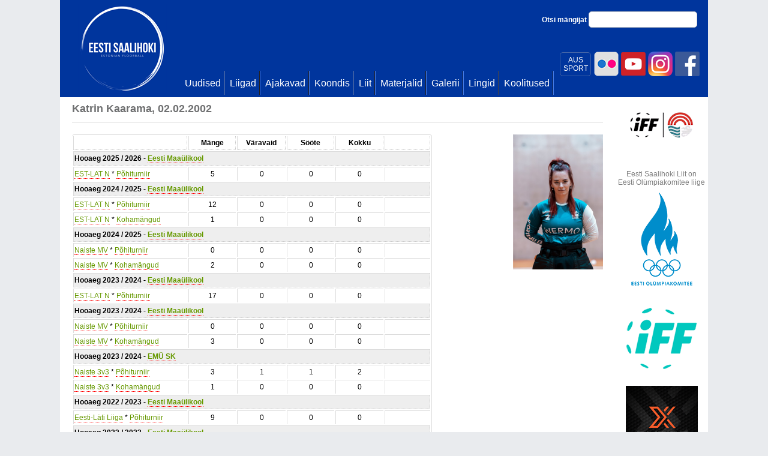

--- FILE ---
content_type: text/html; charset=utf-8
request_url: https://www.saalihoki.ee/Meeskonnad/Mangija.aspx?id=2244
body_size: 56149
content:

<!DOCTYPE html PUBLIC "-//W3C//DTD XHTML 1.0 Transitional//EN" "http://www.w3.org/TR/xhtml1/DTD/xhtml1-transitional.dtd">
<html xmlns="http://www.w3.org/1999/xhtml">
<head><title>
	Saalihoki.ee
</title>
    
    <style type="text/css">
        a.red
        {
            text-decoration: none;
            border-bottom: 1px dotted red;
            color: #669900;
        }
    </style>
    <link href="../Scripts/css/jquery.lightbox-0.5.css" rel="stylesheet" type="text/css" />


    <script type="text/javascript">
        var _gaq = _gaq || [];
        _gaq.push(['_setAccount', 'UA-25297102-1']);
        _gaq.push(['_trackPageview']);

        (function () {
            var ga = document.createElement('script'); ga.type = 'text/javascript'; ga.async = true;
            ga.src = ('https:' == document.location.protocol ? 'https://ssl' : 'http://www') + '.google-analytics.com/ga.js';
            var s = document.getElementsByTagName('script')[0]; s.parentNode.insertBefore(ga, s);
        })();
    </script>
    <link href="../Scripts/jquery-ui-1.8.9.custom.css" rel="stylesheet" type="text/css" /><link href="../bootstrap/css/bootstrap.css" rel="stylesheet" type="text/css" />
    <style type="text/css">
        .middle-fb {
            width: 360px;
            float: left;
            clear: none;
            position: absolute;
            margin: 18px 0px 0px 220px;
        }

            .middle-fb a:hover {
                text-decoration: underline;
            }

        .middle-fb-inner {
            color: #3b5998;
            font-size: 18px;
            padding-left: 70px;
            padding-top: 12px;
            padding-bottom: 20px;
            background: url('fb2.png') no-repeat
        }

        .aussport {
            -webkit-border-radius: 5px;
            -moz-border-radius: 5px;
            border-radius: 5px;
            width: 50px;
            float: right;
            text-align: center;
            color: #fff;
            padding-top: 5px;
            padding-bottom:5px;
            margin-top:3px;
            margin-right:3px;
            border: 1px solid #4364a7;
        }
        .aussport:hover {
            background:#fff;
            color:#00359d;
        }
    </style>
<link href="../App_Themes/sh/saalihoki22.css" type="text/css" rel="stylesheet" /><link href="../App_Themes/sh/saalihoki3.css" type="text/css" rel="stylesheet" /><link href="../App_Themes/sh/saalihoki4.css" type="text/css" rel="stylesheet" /><link href="../App_Themes/sh/saalihoki5.css" type="text/css" rel="stylesheet" /></head>
<body>
    <form method="post" action="./Mangija.aspx?id=2244" id="form1">
<div class="aspNetHidden">
<input type="hidden" name="__EVENTTARGET" id="__EVENTTARGET" value="" />
<input type="hidden" name="__EVENTARGUMENT" id="__EVENTARGUMENT" value="" />
<input type="hidden" name="__VIEWSTATE" id="__VIEWSTATE" value="/[base64]/[base64]/aWQ9MjU1ZBYCZg8VARFFZXN0aSBNYWHDvGxpa29vbGQCAw9kFgQCAQ8WAh8AAgEWAmYPZBYKAgEPDxYEHwIFJH4vTGlpZ2FkL0xpaWdhLmFzcHg/[base64]/[base64]/aWQ9MjU1ZBYCZg8VARFFZXN0aSBNYWHDvGxpa29vbGQCAw9kFgQCAQ8WAh8AAgEWAmYPZBYKAgEPDxYEHwIFJH4vTGlpZ2FkL0xpaWdhLmFzcHg/aWQ9MTU0Jmhvb2FlZz0xOB8BBQlOYWlzdGUgTVZkZAIDDw8WAh8CBS1+L0xpaWdhZC9MaWlnYS5hc3B4P0hvb2FlZz0xOCZpZD0xNTQmdGFiPXN0YXRkZAIEDxUEATABMAEwATBkAgUPFgIfAWVkAgcPZBYIAgEPDxYEHwIFJH4vTGlpZ2FkL0xpaWdhLmFzcHg/[base64]/[base64]/[base64]/SG9vYWVnPTE2JmlkPTEyNiZ0YWI9c3RhdGRkAgQPFQQBMgEwATABMGQCBQ8WAh8BZWQCBw8WAh8DaBYIAgEPDxYEHwIFJH4vTGlpZ2FkL0xpaWdhLmFzcHg/[base64]/[base64]/aWQ9MzNkFgJmDxUBDlNLIExJTksgLyBTYWt1ZAIDD2QWBAIBDxYCHwACARYCZg9kFgoCAQ8PFgQfAgUjfi9MaWlnYWQvTGlpZ2EuYXNweD9pZD03NCZob29hZWc9MTQfAQUQUEFGIE5haXN0ZSBsaWlnYWRkAgMPDxYCHwIFLH4vTGlpZ2FkL0xpaWdhLmFzcHg/[base64]/[base64]/[base64]/[base64]/[base64]/JQ==" />
</div>

<script type="text/javascript">
//<![CDATA[
var theForm = document.forms['form1'];
if (!theForm) {
    theForm = document.form1;
}
function __doPostBack(eventTarget, eventArgument) {
    if (!theForm.onsubmit || (theForm.onsubmit() != false)) {
        theForm.__EVENTTARGET.value = eventTarget;
        theForm.__EVENTARGUMENT.value = eventArgument;
        theForm.submit();
    }
}
//]]>
</script>


<script src="/WebResource.axd?d=xMTcIB_udtRUGfeEAl-UToIcQPablU4ETuT8vhfdo_VllDapH8w7blYAIGoJmP0TcT86mtrPTi6yuGuq_gzOZLtAMk0-a1P-Wmh5AlGvX841&amp;t=637454141640000000" type="text/javascript"></script>


<script src="/ScriptResource.axd?d=THGIYjuXqZPHhUXABGODBwqEUkeuS4VccdPVslbDvz84AHCcQ79noZrZvfXKeRd-VHxezbi2se_-5oBZxvOHT_DWSd07Zz3__LjbO1ArsprrEJraKoT3Z6PRhjicXwfKq-clYNqvS69umVOkMVF7Fsq2n4OhlGcAHGfW1eh0Hh3V2VWAwIKfxfyx9iKzoIXy0&amp;t=2fe674eb" type="text/javascript"></script>
<script type="text/javascript">
//<![CDATA[
if (typeof(Sys) === 'undefined') throw new Error('ASP.NET Ajax client-side framework failed to load.');
//]]>
</script>

<script src="/ScriptResource.axd?d=T252K_WNIA_QjNYtvmhIC9cKPKmTKPHHJCoL7CULiCsI4-iNflUJHFZ2S1eueqGkamSpRe8NbC7cbyPdnMaqYk7uXswuoHL4t9p6fQgFQ0Rzd25D2zPI6nUpDRzN-TZGi-NDvSdnP-olH-W7gLHnAPx4WnpQT6qGmhdi2omCZPquiSVRO8w8l-e4hMUKbwLn0&amp;t=2fe674eb" type="text/javascript"></script>
<script src="../Scripts/saalihoki.js" type="text/javascript"></script>
<script src="../bootstrap/js/jquery-1.7.1.min.js" type="text/javascript"></script>
<script src="../bootstrap/js/jquery-ui-1.8.18.custom.min.js" type="text/javascript"></script>
<script src="../scripts/jquery.hoverIntent.js" type="text/javascript"></script>
<script src="../bootstrap/js/bootstrap-tab.js" type="text/javascript"></script>
<script src="../Scripts/jquery.lightbox-0.5.min.js" type="text/javascript"></script>
<div class="aspNetHidden">

	<input type="hidden" name="__VIEWSTATEGENERATOR" id="__VIEWSTATEGENERATOR" value="1D794CD2" />
</div>
        <script type="text/javascript">
//<![CDATA[
Sys.WebForms.PageRequestManager._initialize('ctl00$ctl00$ScriptManager1', 'form1', [], [], [], 90, 'ctl00$ctl00');
//]]>
</script>

        <div id="main">
            <div id="main_inner">
                <div id="main_inner2">
                    <div class="middle-fb">
                        
                    </div>
                    <div class="fb-topd">
                        <a href="http://www.facebook.com/Saalihoki.ee" title="Eesti Saalihoki Liit Facebookis"
                            target="_blank">
                            <img id="imgFb" class="fb-topi" src="../fb.png" alt="Eesti Saalihoki Liit Facebookis" />
                        </a>
                        <a href="https://www.instagram.com/eestisaalihoki/" title="Eesti Saalihoki Liit Instagramis"
                            target="_blank">
                            <img id="Image1" class="fb-topi" src="../instagram.png" alt="Eesti Saalihoki Liit Instagramis" />
                        </a>
                        <a href="https://www.youtube.com/channel/UCrYTnGF8Ya4LIm4H_jHzITA?view_as=subscriber" title="Eesti Saalihoki Liit Youtubes"
                            target="_blank">
                            <img id="Image2" class="fb-topi" src="../youtube.png" alt="Eesti Saalihoki Liit Youtubes" />
                        </a>
                         <a href="https://www.flickr.com/photos/saalihoki/" title="Eesti Saalihoki Liit | Flickr"
                            target="_blank">
                            <img id="Image3" class="fb-topi" src="../flickr.png" alt="Eesti Saalihoki Liit | Flickr" />
                        </a>

                        <a href="https://eadse.ee/koolitus/spordialaliitude-sihtruhmadele/" title="AUS SPORT"
                            target="_blank">
                            <span class="aussport">
                                AUS<br />
                                SPORT
                            </span>
                        </a>

                        <a class="fb-top" href="http://www.facebook.com/Saalihoki.ee" target="_blank" title="Eesti Saalihoki Liit Facebookis">
                             </a>
                    </div>
                    
<div id="logo">
    <a id="TopMenu1_lnkPealeht" href="../"></a>
</div>
<div id="search">
    Otsi mängijat
    <input id="txtSearch" type="text" class="txt-search" />
</div>
<script type="text/javascript">
    $("#txtSearch").keypress(function(e) {
        if (e.keyCode===13) {
            window.location.href = '/Otsi.aspx?u=' + $(this).val();
            return false;
        }
    });
</script>
<div id="menucontainer">
    <div id="mainmenu">
        <div class="bg">
            <ul>
                
                        <li>
                            <a id="TopMenu1_repTopMenu_lnkTop_0" href="../Uudised/Uudised.aspx"><span>Uudised</span></a>
                        </li>
                    
                        <li>
                            <a id="TopMenu1_repTopMenu_lnkTop_1" href="../Liigad/Default.aspx"><span>Liigad</span></a>
                        </li>
                    
                        <li>
                            <a id="TopMenu1_repTopMenu_lnkTop_2" href="../Ajakavad.aspx"><span>Ajakavad</span></a>
                        </li>
                    
                        <li>
                            <a id="TopMenu1_repTopMenu_lnkTop_3" href="../Koondis/Default.aspx"><span>Koondis</span></a>
                        </li>
                    
                        <li>
                            <a id="TopMenu1_repTopMenu_lnkTop_4" href="../Liit/Default.aspx"><span>Liit</span></a>
                        </li>
                    
                        <li>
                            <a id="TopMenu1_repTopMenu_lnkTop_5" href="../Materjalid/Default.aspx"><span>Materjalid</span></a>
                        </li>
                    
                        <li>
                            <a id="TopMenu1_repTopMenu_lnkTop_6" href="../Galerii.aspx"><span>Galerii</span></a>
                        </li>
                    
                        <li>
                            <a id="TopMenu1_repTopMenu_lnkTop_7" href="../Lingid.aspx"><span>Lingid</span></a>
                        </li>
                    
                        <li>
                            <a id="TopMenu1_repTopMenu_lnkTop_8" href="../Liit/Koolitused.aspx"><span>Koolitused</span></a>
                        </li>
                    
                
            </ul>
        </div>
    </div>
</div>

                    
                    
    <div class="content_wide">
        <div class="content_top">
            
    
    <h1>
        Katrin Kaarama, 02.02.2002</h1>
    <div class="hr">
    </div>
    <div class="sisu">
        <a id="sisu_contentSisu_lnkPilt" class="pilt" href="../Manager/Poster.ashx?mode=player&amp;id=2244" style="float: right; clear: none;"><img id="sisu_contentSisu_imgPoster" class="pilt" src="../Manager/Poster.ashx?mode=player&amp;id=2244" style="max-width: 150px;
                    border: 0px;" /></a>
        
                <table class="table table-bordered table-condensed" style="width: 600px;">
                    <tr>
                        <th class="fixed150">
                        </th>
                        <th class="fixed100">
                            Mänge
                        </th>
                        <th class="fixed100">
                            Väravaid
                        </th>
                        <th class="fixed100">
                            Sööte
                        </th>
                        <th class="fixed100">
                            Kokku
                        </th>
                        <th class="fixed100">
                        </th>
                    </tr>
            
                <tr>
                    <th colspan="6" style="background: #eee;">
                        Hooaeg
                        2025 / 2026
                        -
                        <a id="sisu_contentSisu_repHooajad_lnkMeeskond_0" class="red" href="Meeskond.aspx?id=255">Eesti Maaülikool</a>
                    </th>
                </tr>
                
<style type="text/css">
    table.table td, table.table th {padding:1px;}
    .fixed100, .fixed150 {width:80px; text-align:center !important;}
    .fixed150 {width:200px;}
</style>

            <tr>
                <td class="fixed150" style="text-align:left !important;"><a id="sisu_contentSisu_repHooajad_PlayerStat1_0_repStat_0_lnkLiiga_0" class="red" href="../Liigad/Liiga.aspx?id=135&amp;hooaeg=19">EST-LAT N</a> * <a id="sisu_contentSisu_repHooajad_PlayerStat1_0_repStat_0_lnkPohiturniir_0" class="red" href="../Liigad/Liiga.aspx?Hooaeg=19&amp;id=135&amp;tab=stat">Põhiturniir</a></td>
                <td class="fixed100">5</td>
                <td class="fixed100">0</td>
                <td class="fixed100">0</td>
                <td class="fixed100">0</td>
                <td class="fixed100"></td>
            </tr>
            
    


            
                <tr>
                    <th colspan="6" style="background: #eee;">
                        Hooaeg
                        2024 / 2025
                        -
                        <a id="sisu_contentSisu_repHooajad_lnkMeeskond_1" class="red" href="Meeskond.aspx?id=255">Eesti Maaülikool</a>
                    </th>
                </tr>
                
<style type="text/css">
    table.table td, table.table th {padding:1px;}
    .fixed100, .fixed150 {width:80px; text-align:center !important;}
    .fixed150 {width:200px;}
</style>

            <tr>
                <td class="fixed150" style="text-align:left !important;"><a id="sisu_contentSisu_repHooajad_PlayerStat1_1_repStat_1_lnkLiiga_0" class="red" href="../Liigad/Liiga.aspx?id=135&amp;hooaeg=18">EST-LAT N</a> * <a id="sisu_contentSisu_repHooajad_PlayerStat1_1_repStat_1_lnkPohiturniir_0" class="red" href="../Liigad/Liiga.aspx?Hooaeg=18&amp;id=135&amp;tab=stat">Põhiturniir</a></td>
                <td class="fixed100">12</td>
                <td class="fixed100">0</td>
                <td class="fixed100">0</td>
                <td class="fixed100">0</td>
                <td class="fixed100"></td>
            </tr>
            
            <tr>
                <td class="fixed150" style="text-align:left !important;"><a id="sisu_contentSisu_repHooajad_PlayerStat1_1_repStat_1_HyperLink2_0" class="red" href="../Liigad/Liiga.aspx?id=135&amp;hooaeg=18">EST-LAT N</a> * <a id="sisu_contentSisu_repHooajad_PlayerStat1_1_repStat_1_Hyperlink1_0" class="red" href="../Liigad/Liiga.aspx?Hooaeg=18&amp;id=135&amp;tab=kmstat">Kohamängud</a></td>
                <td class="fixed100">1</td>
                <td class="fixed100">0</td>
                <td class="fixed100">0</td>
                <td class="fixed100">0</td>
                <td class="fixed100"></td>
            </tr>
            
    


            
                <tr>
                    <th colspan="6" style="background: #eee;">
                        Hooaeg
                        2024 / 2025
                        -
                        <a id="sisu_contentSisu_repHooajad_lnkMeeskond_2" class="red" href="Meeskond.aspx?id=255">Eesti Maaülikool</a>
                    </th>
                </tr>
                
<style type="text/css">
    table.table td, table.table th {padding:1px;}
    .fixed100, .fixed150 {width:80px; text-align:center !important;}
    .fixed150 {width:200px;}
</style>

            <tr>
                <td class="fixed150" style="text-align:left !important;"><a id="sisu_contentSisu_repHooajad_PlayerStat1_2_repStat_2_lnkLiiga_0" class="red" href="../Liigad/Liiga.aspx?id=154&amp;hooaeg=18">Naiste MV</a> * <a id="sisu_contentSisu_repHooajad_PlayerStat1_2_repStat_2_lnkPohiturniir_0" class="red" href="../Liigad/Liiga.aspx?Hooaeg=18&amp;id=154&amp;tab=stat">Põhiturniir</a></td>
                <td class="fixed100">0</td>
                <td class="fixed100">0</td>
                <td class="fixed100">0</td>
                <td class="fixed100">0</td>
                <td class="fixed100"></td>
            </tr>
            
            <tr>
                <td class="fixed150" style="text-align:left !important;"><a id="sisu_contentSisu_repHooajad_PlayerStat1_2_repStat_2_HyperLink2_0" class="red" href="../Liigad/Liiga.aspx?id=154&amp;hooaeg=18">Naiste MV</a> * <a id="sisu_contentSisu_repHooajad_PlayerStat1_2_repStat_2_Hyperlink1_0" class="red" href="../Liigad/Liiga.aspx?Hooaeg=18&amp;id=154&amp;tab=kmstat">Kohamängud</a></td>
                <td class="fixed100">2</td>
                <td class="fixed100">0</td>
                <td class="fixed100">0</td>
                <td class="fixed100">0</td>
                <td class="fixed100"></td>
            </tr>
            
    


            
                <tr>
                    <th colspan="6" style="background: #eee;">
                        Hooaeg
                        2023 / 2024
                        -
                        <a id="sisu_contentSisu_repHooajad_lnkMeeskond_3" class="red" href="Meeskond.aspx?id=255">Eesti Maaülikool</a>
                    </th>
                </tr>
                
<style type="text/css">
    table.table td, table.table th {padding:1px;}
    .fixed100, .fixed150 {width:80px; text-align:center !important;}
    .fixed150 {width:200px;}
</style>

            <tr>
                <td class="fixed150" style="text-align:left !important;"><a id="sisu_contentSisu_repHooajad_PlayerStat1_3_repStat_3_lnkLiiga_0" class="red" href="../Liigad/Liiga.aspx?id=135&amp;hooaeg=17">EST-LAT N</a> * <a id="sisu_contentSisu_repHooajad_PlayerStat1_3_repStat_3_lnkPohiturniir_0" class="red" href="../Liigad/Liiga.aspx?Hooaeg=17&amp;id=135&amp;tab=stat">Põhiturniir</a></td>
                <td class="fixed100">17</td>
                <td class="fixed100">0</td>
                <td class="fixed100">0</td>
                <td class="fixed100">0</td>
                <td class="fixed100"></td>
            </tr>
            
    


            
                <tr>
                    <th colspan="6" style="background: #eee;">
                        Hooaeg
                        2023 / 2024
                        -
                        <a id="sisu_contentSisu_repHooajad_lnkMeeskond_4" class="red" href="Meeskond.aspx?id=255">Eesti Maaülikool</a>
                    </th>
                </tr>
                
<style type="text/css">
    table.table td, table.table th {padding:1px;}
    .fixed100, .fixed150 {width:80px; text-align:center !important;}
    .fixed150 {width:200px;}
</style>

            <tr>
                <td class="fixed150" style="text-align:left !important;"><a id="sisu_contentSisu_repHooajad_PlayerStat1_4_repStat_4_lnkLiiga_0" class="red" href="../Liigad/Liiga.aspx?id=154&amp;hooaeg=17">Naiste MV</a> * <a id="sisu_contentSisu_repHooajad_PlayerStat1_4_repStat_4_lnkPohiturniir_0" class="red" href="../Liigad/Liiga.aspx?Hooaeg=17&amp;id=154&amp;tab=stat">Põhiturniir</a></td>
                <td class="fixed100">0</td>
                <td class="fixed100">0</td>
                <td class="fixed100">0</td>
                <td class="fixed100">0</td>
                <td class="fixed100"></td>
            </tr>
            
            <tr>
                <td class="fixed150" style="text-align:left !important;"><a id="sisu_contentSisu_repHooajad_PlayerStat1_4_repStat_4_HyperLink2_0" class="red" href="../Liigad/Liiga.aspx?id=154&amp;hooaeg=17">Naiste MV</a> * <a id="sisu_contentSisu_repHooajad_PlayerStat1_4_repStat_4_Hyperlink1_0" class="red" href="../Liigad/Liiga.aspx?Hooaeg=17&amp;id=154&amp;tab=kmstat">Kohamängud</a></td>
                <td class="fixed100">3</td>
                <td class="fixed100">0</td>
                <td class="fixed100">0</td>
                <td class="fixed100">0</td>
                <td class="fixed100"></td>
            </tr>
            
    


            
                <tr>
                    <th colspan="6" style="background: #eee;">
                        Hooaeg
                        2023 / 2024
                        -
                        <a id="sisu_contentSisu_repHooajad_lnkMeeskond_5" class="red" href="Meeskond.aspx?id=322">EMÜ SK</a>
                    </th>
                </tr>
                
<style type="text/css">
    table.table td, table.table th {padding:1px;}
    .fixed100, .fixed150 {width:80px; text-align:center !important;}
    .fixed150 {width:200px;}
</style>

            <tr>
                <td class="fixed150" style="text-align:left !important;"><a id="sisu_contentSisu_repHooajad_PlayerStat1_5_repStat_5_lnkLiiga_0" class="red" href="../Liigad/Liiga.aspx?id=156&amp;hooaeg=17">Naiste 3v3</a> * <a id="sisu_contentSisu_repHooajad_PlayerStat1_5_repStat_5_lnkPohiturniir_0" class="red" href="../Liigad/Liiga.aspx?Hooaeg=17&amp;id=156&amp;tab=stat">Põhiturniir</a></td>
                <td class="fixed100">3</td>
                <td class="fixed100">1</td>
                <td class="fixed100">1</td>
                <td class="fixed100">2</td>
                <td class="fixed100"></td>
            </tr>
            
            <tr>
                <td class="fixed150" style="text-align:left !important;"><a id="sisu_contentSisu_repHooajad_PlayerStat1_5_repStat_5_HyperLink2_0" class="red" href="../Liigad/Liiga.aspx?id=156&amp;hooaeg=17">Naiste 3v3</a> * <a id="sisu_contentSisu_repHooajad_PlayerStat1_5_repStat_5_Hyperlink1_0" class="red" href="../Liigad/Liiga.aspx?Hooaeg=17&amp;id=156&amp;tab=kmstat">Kohamängud</a></td>
                <td class="fixed100">1</td>
                <td class="fixed100">0</td>
                <td class="fixed100">0</td>
                <td class="fixed100">0</td>
                <td class="fixed100"></td>
            </tr>
            
    


            
                <tr>
                    <th colspan="6" style="background: #eee;">
                        Hooaeg
                        2022 / 2023
                        -
                        <a id="sisu_contentSisu_repHooajad_lnkMeeskond_6" class="red" href="Meeskond.aspx?id=255">Eesti Maaülikool</a>
                    </th>
                </tr>
                
<style type="text/css">
    table.table td, table.table th {padding:1px;}
    .fixed100, .fixed150 {width:80px; text-align:center !important;}
    .fixed150 {width:200px;}
</style>

            <tr>
                <td class="fixed150" style="text-align:left !important;"><a id="sisu_contentSisu_repHooajad_PlayerStat1_6_repStat_6_lnkLiiga_0" class="red" href="../Liigad/Liiga.aspx?id=107&amp;hooaeg=16">Eesti-Läti Liiga</a> * <a id="sisu_contentSisu_repHooajad_PlayerStat1_6_repStat_6_lnkPohiturniir_0" class="red" href="../Liigad/Liiga.aspx?Hooaeg=16&amp;id=107&amp;tab=stat">Põhiturniir</a></td>
                <td class="fixed100">9</td>
                <td class="fixed100">0</td>
                <td class="fixed100">0</td>
                <td class="fixed100">0</td>
                <td class="fixed100"></td>
            </tr>
            
    


            
                <tr>
                    <th colspan="6" style="background: #eee;">
                        Hooaeg
                        2022 / 2023
                        -
                        <a id="sisu_contentSisu_repHooajad_lnkMeeskond_7" class="red" href="Meeskond.aspx?id=255">Eesti Maaülikool</a>
                    </th>
                </tr>
                
<style type="text/css">
    table.table td, table.table th {padding:1px;}
    .fixed100, .fixed150 {width:80px; text-align:center !important;}
    .fixed150 {width:200px;}
</style>

            <tr>
                <td class="fixed150" style="text-align:left !important;"><a id="sisu_contentSisu_repHooajad_PlayerStat1_7_repStat_7_lnkLiiga_0" class="red" href="../Liigad/Liiga.aspx?id=126&amp;hooaeg=16">Naiste Meistrivõistlused</a> * <a id="sisu_contentSisu_repHooajad_PlayerStat1_7_repStat_7_lnkPohiturniir_0" class="red" href="../Liigad/Liiga.aspx?Hooaeg=16&amp;id=126&amp;tab=stat">Põhiturniir</a></td>
                <td class="fixed100">2</td>
                <td class="fixed100">0</td>
                <td class="fixed100">0</td>
                <td class="fixed100">0</td>
                <td class="fixed100"></td>
            </tr>
            
    


            
                <tr>
                    <th colspan="6" style="background: #eee;">
                        Hooaeg
                        2021 / 2022
                        -
                        <a id="sisu_contentSisu_repHooajad_lnkMeeskond_8" class="red" href="Meeskond.aspx?id=233">TVSK - Jäneda</a>
                    </th>
                </tr>
                
<style type="text/css">
    table.table td, table.table th {padding:1px;}
    .fixed100, .fixed150 {width:80px; text-align:center !important;}
    .fixed150 {width:200px;}
</style>

            <tr>
                <td class="fixed150" style="text-align:left !important;"><a id="sisu_contentSisu_repHooajad_PlayerStat1_8_repStat_8_lnkLiiga_0" class="red" href="../Liigad/Liiga.aspx?id=90&amp;hooaeg=15">PAF Naiste meistriliiga</a> * <a id="sisu_contentSisu_repHooajad_PlayerStat1_8_repStat_8_lnkPohiturniir_0" class="red" href="../Liigad/Liiga.aspx?Hooaeg=15&amp;id=90&amp;tab=stat">Põhiturniir</a></td>
                <td class="fixed100">4</td>
                <td class="fixed100">0</td>
                <td class="fixed100">0</td>
                <td class="fixed100">0</td>
                <td class="fixed100"></td>
            </tr>
            
    


            
                <tr>
                    <th colspan="6" style="background: #eee;">
                        Hooaeg
                        2020 / 2021
                        -
                        <a id="sisu_contentSisu_repHooajad_lnkMeeskond_9" class="red" href="Meeskond.aspx?id=33">SK LINK / Saku</a>
                    </th>
                </tr>
                
<style type="text/css">
    table.table td, table.table th {padding:1px;}
    .fixed100, .fixed150 {width:80px; text-align:center !important;}
    .fixed150 {width:200px;}
</style>

            <tr>
                <td class="fixed150" style="text-align:left !important;"><a id="sisu_contentSisu_repHooajad_PlayerStat1_9_repStat_9_lnkLiiga_0" class="red" href="../Liigad/Liiga.aspx?id=74&amp;hooaeg=14">PAF Naiste liiga</a> * <a id="sisu_contentSisu_repHooajad_PlayerStat1_9_repStat_9_lnkPohiturniir_0" class="red" href="../Liigad/Liiga.aspx?Hooaeg=14&amp;id=74&amp;tab=stat">Põhiturniir</a></td>
                <td class="fixed100">8</td>
                <td class="fixed100">0</td>
                <td class="fixed100">0</td>
                <td class="fixed100">0</td>
                <td class="fixed100"></td>
            </tr>
            
            <tr>
                <td class="fixed150" style="text-align:left !important;"><a id="sisu_contentSisu_repHooajad_PlayerStat1_9_repStat_9_HyperLink2_0" class="red" href="../Liigad/Liiga.aspx?id=74&amp;hooaeg=14">PAF Naiste liiga</a> * <a id="sisu_contentSisu_repHooajad_PlayerStat1_9_repStat_9_Hyperlink1_0" class="red" href="../Liigad/Liiga.aspx?Hooaeg=14&amp;id=74&amp;tab=kmstat">Kohamängud</a></td>
                <td class="fixed100">2</td>
                <td class="fixed100">0</td>
                <td class="fixed100">0</td>
                <td class="fixed100">0</td>
                <td class="fixed100"></td>
            </tr>
            
    


            
                <tr>
                    <th colspan="6" style="background: #eee;">
                        Hooaeg
                        2019 / 2020
                        -
                        <a id="sisu_contentSisu_repHooajad_lnkMeeskond_10" class="red" href="Meeskond.aspx?id=132">SK Mustvee</a>
                    </th>
                </tr>
                
<style type="text/css">
    table.table td, table.table th {padding:1px;}
    .fixed100, .fixed150 {width:80px; text-align:center !important;}
    .fixed150 {width:200px;}
</style>

            <tr>
                <td class="fixed150" style="text-align:left !important;"><a id="sisu_contentSisu_repHooajad_PlayerStat1_10_repStat_10_lnkLiiga_0" class="red" href="../Liigad/Liiga.aspx?id=42&amp;hooaeg=13">Naiste esiliiga</a> * <a id="sisu_contentSisu_repHooajad_PlayerStat1_10_repStat_10_lnkPohiturniir_0" class="red" href="../Liigad/Liiga.aspx?Hooaeg=13&amp;id=42&amp;tab=stat">Põhiturniir</a></td>
                <td class="fixed100">12</td>
                <td class="fixed100">0</td>
                <td class="fixed100">0</td>
                <td class="fixed100">0</td>
                <td class="fixed100"></td>
            </tr>
            
    


            
                <tr>
                    <th colspan="6" style="background: #eee;">
                        Hooaeg
                        2018 / 2019
                        -
                        <a id="sisu_contentSisu_repHooajad_lnkMeeskond_11" class="red" href="Meeskond.aspx?id=132">SK Mustvee</a>
                    </th>
                </tr>
                
<style type="text/css">
    table.table td, table.table th {padding:1px;}
    .fixed100, .fixed150 {width:80px; text-align:center !important;}
    .fixed150 {width:200px;}
</style>

            <tr>
                <td class="fixed150" style="text-align:left !important;"><a id="sisu_contentSisu_repHooajad_PlayerStat1_11_repStat_11_lnkLiiga_0" class="red" href="../Liigad/Liiga.aspx?id=42&amp;hooaeg=12">Naiste esiliiga</a> * <a id="sisu_contentSisu_repHooajad_PlayerStat1_11_repStat_11_lnkPohiturniir_0" class="red" href="../Liigad/Liiga.aspx?Hooaeg=12&amp;id=42&amp;tab=stat">Põhiturniir</a></td>
                <td class="fixed100">15</td>
                <td class="fixed100">0</td>
                <td class="fixed100">0</td>
                <td class="fixed100">0</td>
                <td class="fixed100"></td>
            </tr>
            
            <tr>
                <td class="fixed150" style="text-align:left !important;"><a id="sisu_contentSisu_repHooajad_PlayerStat1_11_repStat_11_HyperLink2_0" class="red" href="../Liigad/Liiga.aspx?id=42&amp;hooaeg=12">Naiste esiliiga</a> * <a id="sisu_contentSisu_repHooajad_PlayerStat1_11_repStat_11_Hyperlink1_0" class="red" href="../Liigad/Liiga.aspx?Hooaeg=12&amp;id=42&amp;tab=kmstat">Kohamängud</a></td>
                <td class="fixed100">1</td>
                <td class="fixed100">0</td>
                <td class="fixed100">0</td>
                <td class="fixed100">0</td>
                <td class="fixed100"></td>
            </tr>
            
    


            
                <tr>
                    <th colspan="6" style="background: #eee;">
                        Hooaeg
                        2017 / 2018
                        -
                        <a id="sisu_contentSisu_repHooajad_lnkMeeskond_12" class="red" href="Meeskond.aspx?id=132">SK Mustvee</a>
                    </th>
                </tr>
                
<style type="text/css">
    table.table td, table.table th {padding:1px;}
    .fixed100, .fixed150 {width:80px; text-align:center !important;}
    .fixed150 {width:200px;}
</style>

            <tr>
                <td class="fixed150" style="text-align:left !important;"><a id="sisu_contentSisu_repHooajad_PlayerStat1_12_repStat_12_lnkLiiga_0" class="red" href="../Liigad/Liiga.aspx?id=42&amp;hooaeg=11">Naiste esiliiga</a> * <a id="sisu_contentSisu_repHooajad_PlayerStat1_12_repStat_12_lnkPohiturniir_0" class="red" href="../Liigad/Liiga.aspx?Hooaeg=11&amp;id=42&amp;tab=stat">Põhiturniir</a></td>
                <td class="fixed100">12</td>
                <td class="fixed100">0</td>
                <td class="fixed100">0</td>
                <td class="fixed100">0</td>
                <td class="fixed100"></td>
            </tr>
            
    


            
                <tr>
                    <th colspan="6" style="background: #eee;">
                        Hooaeg
                        2016 / 2017
                        -
                        <a id="sisu_contentSisu_repHooajad_lnkMeeskond_13" class="red" href="Meeskond.aspx?id=132">SK Mustvee</a>
                    </th>
                </tr>
                
<style type="text/css">
    table.table td, table.table th {padding:1px;}
    .fixed100, .fixed150 {width:80px; text-align:center !important;}
    .fixed150 {width:200px;}
</style>

            <tr>
                <td class="fixed150" style="text-align:left !important;"><a id="sisu_contentSisu_repHooajad_PlayerStat1_13_repStat_13_lnkLiiga_0" class="red" href="../Liigad/Liiga.aspx?id=42&amp;hooaeg=10">Naiste esiliiga</a> * <a id="sisu_contentSisu_repHooajad_PlayerStat1_13_repStat_13_lnkPohiturniir_0" class="red" href="../Liigad/Liiga.aspx?Hooaeg=10&amp;id=42&amp;tab=stat">Põhiturniir</a></td>
                <td class="fixed100">7</td>
                <td class="fixed100">0</td>
                <td class="fixed100">0</td>
                <td class="fixed100">0</td>
                <td class="fixed100"></td>
            </tr>
            
            <tr>
                <td class="fixed150" style="text-align:left !important;"><a id="sisu_contentSisu_repHooajad_PlayerStat1_13_repStat_13_HyperLink2_0" class="red" href="../Liigad/Liiga.aspx?id=42&amp;hooaeg=10">Naiste esiliiga</a> * <a id="sisu_contentSisu_repHooajad_PlayerStat1_13_repStat_13_Hyperlink1_0" class="red" href="../Liigad/Liiga.aspx?Hooaeg=10&amp;id=42&amp;tab=kmstat">Kohamängud</a></td>
                <td class="fixed100">2</td>
                <td class="fixed100">0</td>
                <td class="fixed100">0</td>
                <td class="fixed100">0</td>
                <td class="fixed100"></td>
            </tr>
            
    


            
                <tr>
                    <th colspan="6" style="background: #eee;">
                        Hooaeg
                        2015 / 2016
                        -
                        <a id="sisu_contentSisu_repHooajad_lnkMeeskond_14" class="red" href="Meeskond.aspx?id=132">SK Mustvee</a>
                    </th>
                </tr>
                
<style type="text/css">
    table.table td, table.table th {padding:1px;}
    .fixed100, .fixed150 {width:80px; text-align:center !important;}
    .fixed150 {width:200px;}
</style>

            <tr>
                <td class="fixed150" style="text-align:left !important;"><a id="sisu_contentSisu_repHooajad_PlayerStat1_14_repStat_14_lnkLiiga_0" class="red" href="../Liigad/Liiga.aspx?id=48&amp;hooaeg=9">Naiste liiga</a> * <a id="sisu_contentSisu_repHooajad_PlayerStat1_14_repStat_14_lnkPohiturniir_0" class="red" href="../Liigad/Liiga.aspx?Hooaeg=9&amp;id=48&amp;tab=stat">Põhiturniir</a></td>
                <td class="fixed100">2</td>
                <td class="fixed100">0</td>
                <td class="fixed100">0</td>
                <td class="fixed100">0</td>
                <td class="fixed100"></td>
            </tr>
            
            <tr>
                <td class="fixed150" style="text-align:left !important;"><a id="sisu_contentSisu_repHooajad_PlayerStat1_14_repStat_14_HyperLink2_0" class="red" href="../Liigad/Liiga.aspx?id=48&amp;hooaeg=9">Naiste liiga</a> * <a id="sisu_contentSisu_repHooajad_PlayerStat1_14_repStat_14_Hyperlink1_0" class="red" href="../Liigad/Liiga.aspx?Hooaeg=9&amp;id=48&amp;tab=kmstat">Kohamängud</a></td>
                <td class="fixed100">3</td>
                <td class="fixed100">0</td>
                <td class="fixed100">0</td>
                <td class="fixed100">0</td>
                <td class="fixed100"></td>
            </tr>
            
    


            
                </table>
            
        
    </div>
    <script type="text/javascript">
        $(document).ready(function () {
            $('a.pilt').lightBox();
        });
    </script>

        </div>
        <div class="content_bottom">
        </div>
    </div>
    <div class="content_spons">
        

<div class="content_top">
    <div>
        <!--Turniir 1-->
        

<style type="text/css">
    a.width120 img {
        width:120px !important;
    }
</style>


        <div style="text-align: center;">
    
        <div style="margin-bottom:10px !important;">
        <a id="sisu_AllSponsors1_SponsorItems_u19_repSponsorid_lnkBanner_0" href="https://app.floorball.sport/#/leagueorganizersite/251/schedule" target="_blank"><img id="sisu_AllSponsors1_SponsorItems_u19_repSponsorid_imgBanner_0" alt="" src="/App_Themes/sh/images/sponsorid/kvalifikatsioon.png" style="border: 0px; max-width:120px;" /></a>
        
            </div>
    
        </div>
    

    </div>
</div>
<div class="content_top">
    <div>
        <!--Turniir 2-->
        

<style type="text/css">
    a.width120 img {
        width:120px !important;
    }
</style>


        <div style="text-align: center;">
    
        </div>
    

    </div>
</div>
<div class="content_top2">
    <div>
        <!--Olümpiakomitee-->
        <div style="text-align:center; font-size:12px; color:#808080">
        Eesti Saalihoki Liit on<br />Eesti Olümpiakomitee liige
        </div>
        

<style type="text/css">
    a.width120 img {
        width:120px !important;
    }
</style>


        <div style="text-align: center;">
    
        <div style="margin-bottom:10px !important;">
        <a id="sisu_AllSponsors1_SponsorItemsQvalitas_repSponsorid_lnkBanner_0" href="http://www.eok.ee/" target="_blank"><img id="sisu_AllSponsors1_SponsorItemsQvalitas_repSponsorid_imgBanner_0" alt="" src="/App_Themes/sh/images/sponsorid/eok2020_blue.png" style="border: 0px; max-width:120px;" /></a>
        
            </div>
    
        </div>
    

    </div>
</div>
<div class="content_top2">
    <div>
        <!--IFF-->
        

<style type="text/css">
    a.width120 img {
        width:120px !important;
    }
</style>


        <div style="text-align: center;">
    
        <div style="margin-bottom:10px !important;">
        <a id="sisu_AllSponsors1_SponsorItems4_repSponsorid_lnkBanner_0" href="http://www.floorball.org/" target="_blank"><img id="sisu_AllSponsors1_SponsorItems4_repSponsorid_imgBanner_0" alt="" src="/App_Themes/sh/images/sponsorid/iff2017.png" style="border: 0px; max-width:120px;" /></a>
        
            </div>
    
        </div>
    

    </div>
</div>
<div class="content_top2">
    <div>
        <!--PAF-->
        

<style type="text/css">
    a.width120 img {
        width:120px !important;
    }
</style>


        <div style="text-align: center;">
    
        <div style="margin-bottom:10px !important;">
        <a id="sisu_AllSponsors1_SponsorItems3_repSponsorid_lnkBanner_0" href="http://www.oxdog.net/" target="_blank"><img id="sisu_AllSponsors1_SponsorItems3_repSponsorid_imgBanner_0" alt="" src="/App_Themes/sh/images/sponsorid/oxdog.png" style="border: 0px; max-width:120px;" /></a>
        
            </div>
    
        <div style="margin-bottom:10px !important;">
        <a id="sisu_AllSponsors1_SponsorItems3_repSponsorid_lnkBanner_1" href="https://www.paf.ee/et?utm_medium=display&amp;utm_source=saalihoki&amp;utm_campaign=ongoing&amp;utm_content=saalihoki_120x120" target="_blank"><img id="sisu_AllSponsors1_SponsorItems3_repSponsorid_imgBanner_1" alt="" src="/App_Themes/sh/images/sponsorid/Paf%20120x120px.gif" style="border: 0px; max-width:120px;" /></a>
        
            </div>
    
        </div>
    

    </div>
</div>

<div class="content_top2">
    <div>
        <!--GO-->
        

<style type="text/css">
    a.width120 img {
        width:120px !important;
    }
</style>


        <div style="text-align: center;">
    
        <div style="margin-bottom:10px !important;">
        <a id="sisu_AllSponsors1_SponsorItems9_repSponsorid_lnkBanner_0" href="http://www.go.ee/" target="_blank"><img id="sisu_AllSponsors1_SponsorItems9_repSponsorid_imgBanner_0" alt="" src="/App_Themes/sh/images/sponsorid/go.jpg" style="border: 0px; max-width:120px;" /></a>
        
            </div>
    
        </div>
    

    </div>
</div>
<div class="content_top2">
    <div>
        <!--QVALITAS-->
        

<style type="text/css">
    a.width120 img {
        width:120px !important;
    }
</style>


        <div style="text-align: center;">
    
        </div>
    

    </div>
</div>

<div class="content_top2">
    <div>
        <!--AUTOMAAILM-->
        

<style type="text/css">
    a.width120 img {
        width:120px !important;
    }
</style>


        <div style="text-align: center;">
    
        <div style="margin-bottom:10px !important;">
        <a id="sisu_AllSponsors1_SponsorItems_automaailm_repSponsorid_lnkBanner_0" href="https://automaailm.ee/vaba-aeg/saalihoki" target="_blank"><img id="sisu_AllSponsors1_SponsorItems_automaailm_repSponsorid_imgBanner_0" alt="" src="/App_Themes/sh/images/sponsorid/automaailm_saalihoki_varustus.png" style="border: 0px; max-width:120px;" /></a>
        
            </div>
    
        </div>
    

    </div>
</div>
<div class="content_top2">
    <div>
        <!--Tallink-->
        

<style type="text/css">
    a.width120 img {
        width:120px !important;
    }
</style>


        <div style="text-align: center;">
    
        <div style="margin-bottom:10px !important;">
        <a id="sisu_AllSponsors1_SponsorItems11_repSponsorid_lnkBanner_0" href="http://www.tallinkfloorball.ee/" target="_blank"><img id="sisu_AllSponsors1_SponsorItems11_repSponsorid_imgBanner_0" alt="" src="/App_Themes/sh/images/sponsorid/republic.png" style="border: 0px; max-width:120px;" /></a>
        
            </div>
    
        <div style="margin-bottom:10px !important;">
        <a id="sisu_AllSponsors1_SponsorItems11_repSponsorid_lnkBanner_1" href="https://ident.ee/" target="_blank"><img id="sisu_AllSponsors1_SponsorItems11_repSponsorid_imgBanner_1" alt="" src="/App_Themes/sh/images/sponsorid/ident.jpg" style="border: 0px; max-width:120px;" /></a>
        
            </div>
    
        </div>
    

    </div>
</div>

<div class="content_top2">
    <div>
        <!--Hansabuss-->
        

<style type="text/css">
    a.width120 img {
        width:120px !important;
    }
</style>


        <div style="text-align: center;">
    
        <div style="margin-bottom:10px !important;">
        <a id="sisu_AllSponsors1_SponsorItemsHansabuss_repSponsorid_lnkBanner_0" href="https://sport.television.ee/Upcoming/floorball" target="_blank"><img id="sisu_AllSponsors1_SponsorItemsHansabuss_repSponsorid_imgBanner_0" alt="" src="/App_Themes/sh/images/sponsorid/sport_television_ee_logo.jpg" style="border: 0px; max-width:120px;" /></a>
        
            </div>
    
        </div>
    

    </div>
</div>
<div class="content_top2">
    <div style="padding-left: 10px;">
        <a id="sisu_AllSponsors1_lnkKoostoopartnerid" class="blue" href="../Koostoopartnerid.aspx">Vaata koostööpartnereid</a>
    </div>
</div>

        &nbsp;<div class="content_bottom">
        </div>
    </div>

                    
                </div>
            </div>
            <div style="background: #e0e0e0; padding: 20px 0px 40px 0px; text-align: center; color: #4c4d4e;">
                &copy; Eesti Saalihoki Liit | Kadaka tee 42a, 12915 Tallinn, Eesti | E-post <a style="color: #0085c7"
                    href="mailto:info@saalihoki.ee">info@saalihoki.ee</a> | Tel: +372 566 21 873 |
            
            </div>
        </div>
    </form>
</body>
</html>
